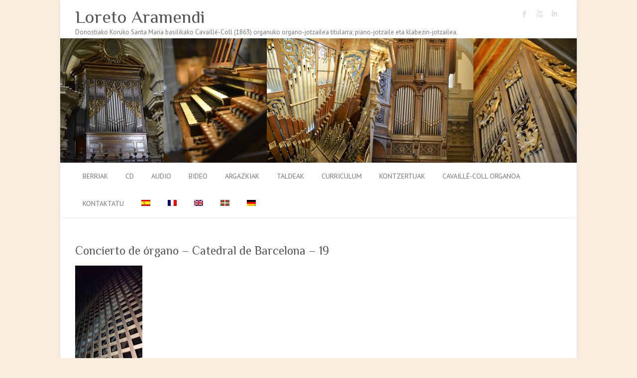

--- FILE ---
content_type: text/html; charset=UTF-8
request_url: https://loretoaramendi.com/?attachment_id=42298&lang=eu
body_size: 8255
content:

<!DOCTYPE html>
<html lang="eu">
<head>

		<meta charset="UTF-8" />
	<meta name="viewport" content="width=device-width">
	<link rel="profile" href="http://gmpg.org/xfn/11" />
	<link rel="pingback" href="https://loretoaramendi.com/xmlrpc.php" />	
<title>Concierto de órgano &#8211; Catedral de Barcelona &#8211; 19 &#8211; Loreto Aramendi</title>
<meta name='robots' content='max-image-preview:large' />
<link rel="alternate" hreflang="es-es" href="https://loretoaramendi.com/2023/01/concierto-de-organo-catedral-de-barcelona-diciembre-2022/concierto-de-organo-catedral-de-barcelona-19/" />
<link rel="alternate" hreflang="fr-fr" href="https://loretoaramendi.com/?attachment_id=42300&#038;lang=fr" />
<link rel="alternate" hreflang="en-us" href="https://loretoaramendi.com/?attachment_id=42299&#038;lang=en" />
<link rel="alternate" hreflang="eu" href="https://loretoaramendi.com/?attachment_id=42298&#038;lang=eu" />
<link rel="alternate" hreflang="de-de" href="https://loretoaramendi.com/?attachment_id=42301&#038;lang=de" />
<link rel="alternate" hreflang="x-default" href="https://loretoaramendi.com/2023/01/concierto-de-organo-catedral-de-barcelona-diciembre-2022/concierto-de-organo-catedral-de-barcelona-19/" />
<link rel='dns-prefetch' href='//fonts.googleapis.com' />
<link rel='dns-prefetch' href='//s.w.org' />
<link rel="alternate" type="application/rss+xml" title="Loreto Aramendi &raquo; Jarioa" href="https://loretoaramendi.com/feed/?lang=eu" />
<link rel="alternate" type="application/rss+xml" title="Loreto Aramendi &raquo; Iruzkinen jarioa" href="https://loretoaramendi.com/comments/feed/?lang=eu" />
<script type="text/javascript">
window._wpemojiSettings = {"baseUrl":"https:\/\/s.w.org\/images\/core\/emoji\/13.1.0\/72x72\/","ext":".png","svgUrl":"https:\/\/s.w.org\/images\/core\/emoji\/13.1.0\/svg\/","svgExt":".svg","source":{"concatemoji":"https:\/\/loretoaramendi.com\/wp-includes\/js\/wp-emoji-release.min.js?ver=5.9.12"}};
/*! This file is auto-generated */
!function(e,a,t){var n,r,o,i=a.createElement("canvas"),p=i.getContext&&i.getContext("2d");function s(e,t){var a=String.fromCharCode;p.clearRect(0,0,i.width,i.height),p.fillText(a.apply(this,e),0,0);e=i.toDataURL();return p.clearRect(0,0,i.width,i.height),p.fillText(a.apply(this,t),0,0),e===i.toDataURL()}function c(e){var t=a.createElement("script");t.src=e,t.defer=t.type="text/javascript",a.getElementsByTagName("head")[0].appendChild(t)}for(o=Array("flag","emoji"),t.supports={everything:!0,everythingExceptFlag:!0},r=0;r<o.length;r++)t.supports[o[r]]=function(e){if(!p||!p.fillText)return!1;switch(p.textBaseline="top",p.font="600 32px Arial",e){case"flag":return s([127987,65039,8205,9895,65039],[127987,65039,8203,9895,65039])?!1:!s([55356,56826,55356,56819],[55356,56826,8203,55356,56819])&&!s([55356,57332,56128,56423,56128,56418,56128,56421,56128,56430,56128,56423,56128,56447],[55356,57332,8203,56128,56423,8203,56128,56418,8203,56128,56421,8203,56128,56430,8203,56128,56423,8203,56128,56447]);case"emoji":return!s([10084,65039,8205,55357,56613],[10084,65039,8203,55357,56613])}return!1}(o[r]),t.supports.everything=t.supports.everything&&t.supports[o[r]],"flag"!==o[r]&&(t.supports.everythingExceptFlag=t.supports.everythingExceptFlag&&t.supports[o[r]]);t.supports.everythingExceptFlag=t.supports.everythingExceptFlag&&!t.supports.flag,t.DOMReady=!1,t.readyCallback=function(){t.DOMReady=!0},t.supports.everything||(n=function(){t.readyCallback()},a.addEventListener?(a.addEventListener("DOMContentLoaded",n,!1),e.addEventListener("load",n,!1)):(e.attachEvent("onload",n),a.attachEvent("onreadystatechange",function(){"complete"===a.readyState&&t.readyCallback()})),(n=t.source||{}).concatemoji?c(n.concatemoji):n.wpemoji&&n.twemoji&&(c(n.twemoji),c(n.wpemoji)))}(window,document,window._wpemojiSettings);
</script>
<style type="text/css">
img.wp-smiley,
img.emoji {
	display: inline !important;
	border: none !important;
	box-shadow: none !important;
	height: 1em !important;
	width: 1em !important;
	margin: 0 0.07em !important;
	vertical-align: -0.1em !important;
	background: none !important;
	padding: 0 !important;
}
</style>
	<link rel='stylesheet' id='wp-block-library-css'  href='https://loretoaramendi.com/wp-includes/css/dist/block-library/style.min.css?ver=5.9.12' type='text/css' media='all' />
<style id='global-styles-inline-css' type='text/css'>
body{--wp--preset--color--black: #000000;--wp--preset--color--cyan-bluish-gray: #abb8c3;--wp--preset--color--white: #ffffff;--wp--preset--color--pale-pink: #f78da7;--wp--preset--color--vivid-red: #cf2e2e;--wp--preset--color--luminous-vivid-orange: #ff6900;--wp--preset--color--luminous-vivid-amber: #fcb900;--wp--preset--color--light-green-cyan: #7bdcb5;--wp--preset--color--vivid-green-cyan: #00d084;--wp--preset--color--pale-cyan-blue: #8ed1fc;--wp--preset--color--vivid-cyan-blue: #0693e3;--wp--preset--color--vivid-purple: #9b51e0;--wp--preset--gradient--vivid-cyan-blue-to-vivid-purple: linear-gradient(135deg,rgba(6,147,227,1) 0%,rgb(155,81,224) 100%);--wp--preset--gradient--light-green-cyan-to-vivid-green-cyan: linear-gradient(135deg,rgb(122,220,180) 0%,rgb(0,208,130) 100%);--wp--preset--gradient--luminous-vivid-amber-to-luminous-vivid-orange: linear-gradient(135deg,rgba(252,185,0,1) 0%,rgba(255,105,0,1) 100%);--wp--preset--gradient--luminous-vivid-orange-to-vivid-red: linear-gradient(135deg,rgba(255,105,0,1) 0%,rgb(207,46,46) 100%);--wp--preset--gradient--very-light-gray-to-cyan-bluish-gray: linear-gradient(135deg,rgb(238,238,238) 0%,rgb(169,184,195) 100%);--wp--preset--gradient--cool-to-warm-spectrum: linear-gradient(135deg,rgb(74,234,220) 0%,rgb(151,120,209) 20%,rgb(207,42,186) 40%,rgb(238,44,130) 60%,rgb(251,105,98) 80%,rgb(254,248,76) 100%);--wp--preset--gradient--blush-light-purple: linear-gradient(135deg,rgb(255,206,236) 0%,rgb(152,150,240) 100%);--wp--preset--gradient--blush-bordeaux: linear-gradient(135deg,rgb(254,205,165) 0%,rgb(254,45,45) 50%,rgb(107,0,62) 100%);--wp--preset--gradient--luminous-dusk: linear-gradient(135deg,rgb(255,203,112) 0%,rgb(199,81,192) 50%,rgb(65,88,208) 100%);--wp--preset--gradient--pale-ocean: linear-gradient(135deg,rgb(255,245,203) 0%,rgb(182,227,212) 50%,rgb(51,167,181) 100%);--wp--preset--gradient--electric-grass: linear-gradient(135deg,rgb(202,248,128) 0%,rgb(113,206,126) 100%);--wp--preset--gradient--midnight: linear-gradient(135deg,rgb(2,3,129) 0%,rgb(40,116,252) 100%);--wp--preset--duotone--dark-grayscale: url('#wp-duotone-dark-grayscale');--wp--preset--duotone--grayscale: url('#wp-duotone-grayscale');--wp--preset--duotone--purple-yellow: url('#wp-duotone-purple-yellow');--wp--preset--duotone--blue-red: url('#wp-duotone-blue-red');--wp--preset--duotone--midnight: url('#wp-duotone-midnight');--wp--preset--duotone--magenta-yellow: url('#wp-duotone-magenta-yellow');--wp--preset--duotone--purple-green: url('#wp-duotone-purple-green');--wp--preset--duotone--blue-orange: url('#wp-duotone-blue-orange');--wp--preset--font-size--small: 13px;--wp--preset--font-size--medium: 20px;--wp--preset--font-size--large: 36px;--wp--preset--font-size--x-large: 42px;}.has-black-color{color: var(--wp--preset--color--black) !important;}.has-cyan-bluish-gray-color{color: var(--wp--preset--color--cyan-bluish-gray) !important;}.has-white-color{color: var(--wp--preset--color--white) !important;}.has-pale-pink-color{color: var(--wp--preset--color--pale-pink) !important;}.has-vivid-red-color{color: var(--wp--preset--color--vivid-red) !important;}.has-luminous-vivid-orange-color{color: var(--wp--preset--color--luminous-vivid-orange) !important;}.has-luminous-vivid-amber-color{color: var(--wp--preset--color--luminous-vivid-amber) !important;}.has-light-green-cyan-color{color: var(--wp--preset--color--light-green-cyan) !important;}.has-vivid-green-cyan-color{color: var(--wp--preset--color--vivid-green-cyan) !important;}.has-pale-cyan-blue-color{color: var(--wp--preset--color--pale-cyan-blue) !important;}.has-vivid-cyan-blue-color{color: var(--wp--preset--color--vivid-cyan-blue) !important;}.has-vivid-purple-color{color: var(--wp--preset--color--vivid-purple) !important;}.has-black-background-color{background-color: var(--wp--preset--color--black) !important;}.has-cyan-bluish-gray-background-color{background-color: var(--wp--preset--color--cyan-bluish-gray) !important;}.has-white-background-color{background-color: var(--wp--preset--color--white) !important;}.has-pale-pink-background-color{background-color: var(--wp--preset--color--pale-pink) !important;}.has-vivid-red-background-color{background-color: var(--wp--preset--color--vivid-red) !important;}.has-luminous-vivid-orange-background-color{background-color: var(--wp--preset--color--luminous-vivid-orange) !important;}.has-luminous-vivid-amber-background-color{background-color: var(--wp--preset--color--luminous-vivid-amber) !important;}.has-light-green-cyan-background-color{background-color: var(--wp--preset--color--light-green-cyan) !important;}.has-vivid-green-cyan-background-color{background-color: var(--wp--preset--color--vivid-green-cyan) !important;}.has-pale-cyan-blue-background-color{background-color: var(--wp--preset--color--pale-cyan-blue) !important;}.has-vivid-cyan-blue-background-color{background-color: var(--wp--preset--color--vivid-cyan-blue) !important;}.has-vivid-purple-background-color{background-color: var(--wp--preset--color--vivid-purple) !important;}.has-black-border-color{border-color: var(--wp--preset--color--black) !important;}.has-cyan-bluish-gray-border-color{border-color: var(--wp--preset--color--cyan-bluish-gray) !important;}.has-white-border-color{border-color: var(--wp--preset--color--white) !important;}.has-pale-pink-border-color{border-color: var(--wp--preset--color--pale-pink) !important;}.has-vivid-red-border-color{border-color: var(--wp--preset--color--vivid-red) !important;}.has-luminous-vivid-orange-border-color{border-color: var(--wp--preset--color--luminous-vivid-orange) !important;}.has-luminous-vivid-amber-border-color{border-color: var(--wp--preset--color--luminous-vivid-amber) !important;}.has-light-green-cyan-border-color{border-color: var(--wp--preset--color--light-green-cyan) !important;}.has-vivid-green-cyan-border-color{border-color: var(--wp--preset--color--vivid-green-cyan) !important;}.has-pale-cyan-blue-border-color{border-color: var(--wp--preset--color--pale-cyan-blue) !important;}.has-vivid-cyan-blue-border-color{border-color: var(--wp--preset--color--vivid-cyan-blue) !important;}.has-vivid-purple-border-color{border-color: var(--wp--preset--color--vivid-purple) !important;}.has-vivid-cyan-blue-to-vivid-purple-gradient-background{background: var(--wp--preset--gradient--vivid-cyan-blue-to-vivid-purple) !important;}.has-light-green-cyan-to-vivid-green-cyan-gradient-background{background: var(--wp--preset--gradient--light-green-cyan-to-vivid-green-cyan) !important;}.has-luminous-vivid-amber-to-luminous-vivid-orange-gradient-background{background: var(--wp--preset--gradient--luminous-vivid-amber-to-luminous-vivid-orange) !important;}.has-luminous-vivid-orange-to-vivid-red-gradient-background{background: var(--wp--preset--gradient--luminous-vivid-orange-to-vivid-red) !important;}.has-very-light-gray-to-cyan-bluish-gray-gradient-background{background: var(--wp--preset--gradient--very-light-gray-to-cyan-bluish-gray) !important;}.has-cool-to-warm-spectrum-gradient-background{background: var(--wp--preset--gradient--cool-to-warm-spectrum) !important;}.has-blush-light-purple-gradient-background{background: var(--wp--preset--gradient--blush-light-purple) !important;}.has-blush-bordeaux-gradient-background{background: var(--wp--preset--gradient--blush-bordeaux) !important;}.has-luminous-dusk-gradient-background{background: var(--wp--preset--gradient--luminous-dusk) !important;}.has-pale-ocean-gradient-background{background: var(--wp--preset--gradient--pale-ocean) !important;}.has-electric-grass-gradient-background{background: var(--wp--preset--gradient--electric-grass) !important;}.has-midnight-gradient-background{background: var(--wp--preset--gradient--midnight) !important;}.has-small-font-size{font-size: var(--wp--preset--font-size--small) !important;}.has-medium-font-size{font-size: var(--wp--preset--font-size--medium) !important;}.has-large-font-size{font-size: var(--wp--preset--font-size--large) !important;}.has-x-large-font-size{font-size: var(--wp--preset--font-size--x-large) !important;}
</style>
<link rel='stylesheet' id='wpml-legacy-horizontal-list-0-css'  href='https://loretoaramendi.com/wp-content/plugins/sitepress-multilingual-cms/templates/language-switchers/legacy-list-horizontal/style.min.css?ver=1' type='text/css' media='all' />
<style id='wpml-legacy-horizontal-list-0-inline-css' type='text/css'>
.wpml-ls-statics-footer{background-color:#ffffff;}.wpml-ls-statics-footer, .wpml-ls-statics-footer .wpml-ls-sub-menu, .wpml-ls-statics-footer a {border-color:#cdcdcd;}.wpml-ls-statics-footer a, .wpml-ls-statics-footer .wpml-ls-sub-menu a, .wpml-ls-statics-footer .wpml-ls-sub-menu a:link, .wpml-ls-statics-footer li:not(.wpml-ls-current-language) .wpml-ls-link, .wpml-ls-statics-footer li:not(.wpml-ls-current-language) .wpml-ls-link:link {color:#444444;background-color:#ffffff;}.wpml-ls-statics-footer .wpml-ls-sub-menu a:hover,.wpml-ls-statics-footer .wpml-ls-sub-menu a:focus, .wpml-ls-statics-footer .wpml-ls-sub-menu a:link:hover, .wpml-ls-statics-footer .wpml-ls-sub-menu a:link:focus {color:#000000;background-color:#eeeeee;}.wpml-ls-statics-footer .wpml-ls-current-language > a {color:#444444;background-color:#ffffff;}.wpml-ls-statics-footer .wpml-ls-current-language:hover>a, .wpml-ls-statics-footer .wpml-ls-current-language>a:focus {color:#000000;background-color:#eeeeee;}
.wpml-ls-statics-shortcode_actions, .wpml-ls-statics-shortcode_actions .wpml-ls-sub-menu, .wpml-ls-statics-shortcode_actions a {border-color:#cdcdcd;}.wpml-ls-statics-shortcode_actions a, .wpml-ls-statics-shortcode_actions .wpml-ls-sub-menu a, .wpml-ls-statics-shortcode_actions .wpml-ls-sub-menu a:link, .wpml-ls-statics-shortcode_actions li:not(.wpml-ls-current-language) .wpml-ls-link, .wpml-ls-statics-shortcode_actions li:not(.wpml-ls-current-language) .wpml-ls-link:link {color:#444444;background-color:#ffffff;}.wpml-ls-statics-shortcode_actions .wpml-ls-sub-menu a:hover,.wpml-ls-statics-shortcode_actions .wpml-ls-sub-menu a:focus, .wpml-ls-statics-shortcode_actions .wpml-ls-sub-menu a:link:hover, .wpml-ls-statics-shortcode_actions .wpml-ls-sub-menu a:link:focus {color:#000000;background-color:#eeeeee;}.wpml-ls-statics-shortcode_actions .wpml-ls-current-language > a {color:#444444;background-color:#ffffff;}.wpml-ls-statics-shortcode_actions .wpml-ls-current-language:hover>a, .wpml-ls-statics-shortcode_actions .wpml-ls-current-language>a:focus {color:#000000;background-color:#eeeeee;}
</style>
<link rel='stylesheet' id='wpml-menu-item-0-css'  href='https://loretoaramendi.com/wp-content/plugins/sitepress-multilingual-cms/templates/language-switchers/menu-item/style.min.css?ver=1' type='text/css' media='all' />
<link rel='stylesheet' id='cms-navigation-style-base-css'  href='https://loretoaramendi.com/wp-content/plugins/wpml-cms-nav/res/css/cms-navigation-base.css?ver=1.5.6' type='text/css' media='screen' />
<link rel='stylesheet' id='cms-navigation-style-css'  href='https://loretoaramendi.com/wp-content/plugins/wpml-cms-nav/res/css/cms-navigation.css?ver=1.5.6' type='text/css' media='screen' />
<link rel='stylesheet' id='attitude_style-css'  href='https://loretoaramendi.com/wp-content/themes/attitude/style.css?ver=5.9.12' type='text/css' media='all' />
<link rel='stylesheet' id='attitude-font-awesome-css'  href='https://loretoaramendi.com/wp-content/themes/attitude/font-awesome/css/font-awesome.css?ver=5.9.12' type='text/css' media='all' />
<link rel='stylesheet' id='google_fonts-css'  href='//fonts.googleapis.com/css?family=PT+Sans%7CPhilosopher&#038;ver=5.9.12' type='text/css' media='all' />
<!--n2css--><!--n2js--><!--[if lt IE 9]>
<script type='text/javascript' src='https://loretoaramendi.com/wp-content/themes/attitude/library/js/html5.min.js?ver=3.7.3' id='html5-js'></script>
<![endif]-->
<script type='text/javascript' src='https://loretoaramendi.com/wp-includes/js/jquery/jquery.min.js?ver=3.6.0' id='jquery-core-js'></script>
<script type='text/javascript' src='https://loretoaramendi.com/wp-includes/js/jquery/jquery-migrate.min.js?ver=3.3.2' id='jquery-migrate-js'></script>
<script type='text/javascript' src='https://loretoaramendi.com/wp-content/themes/attitude/library/js/scripts.js?ver=5.9.12' id='attitude-scripts-js'></script>
<script type='text/javascript' src='https://loretoaramendi.com/wp-content/themes/attitude/library/js/backtotop.js?ver=5.9.12' id='backtotop-js'></script>
<link rel="https://api.w.org/" href="https://loretoaramendi.com/wp-json/" /><link rel="alternate" type="application/json" href="https://loretoaramendi.com/wp-json/wp/v2/media/42298" /><link rel="EditURI" type="application/rsd+xml" title="RSD" href="https://loretoaramendi.com/xmlrpc.php?rsd" />
<link rel="wlwmanifest" type="application/wlwmanifest+xml" href="https://loretoaramendi.com/wp-includes/wlwmanifest.xml" /> 
<link rel='shortlink' href='https://loretoaramendi.com/?p=42298&#038;lang=eu' />
<link rel="alternate" type="application/json+oembed" href="https://loretoaramendi.com/wp-json/oembed/1.0/embed?url=https%3A%2F%2Floretoaramendi.com%2F%3Fattachment_id%3D42298%26lang%3Deu" />
<link rel="alternate" type="text/xml+oembed" href="https://loretoaramendi.com/wp-json/oembed/1.0/embed?url=https%3A%2F%2Floretoaramendi.com%2F%3Fattachment_id%3D42298%26lang%3Deu&#038;format=xml" />
<meta name="generator" content="WPML ver:4.8.6 stt:16,1,4,3,2;" />
<!-- Loreto Aramendi Custom CSS Styles -->
<style type="text/css" media="screen">
.w3-button{border:none;display:inline-block;padding:8px 16px;vertical-align:middle;overflow:hidden;text-decoration:none;color:inherit;background-color:inherit;text-align:center;cursor:pointer;white-space:nowrap}
.w3-round-small{border-radius:2px}.w3-round,.w3-round-medium{border-radius:4px}.w3-round-large{border-radius:8px}.w3-round-xlarge{border-radius:16px}.w3-round-xxlarge{border-radius:32px}
.w3-orange,.w3-hover-orange:hover{color:#000!important;background-color:#ff9800!important}
.w3-teal,.w3-hover-teal:hover{color:#fff!important;background-color:#009688!important}


.iclflag {
margin-top: 4px;
}
.menu-item menu-item-language menu-item-language-current {
margin-top:-12px;
}

#flags_language_selector img{
      margin:1px;
      border:1px solid #333;
float:right;
}

span.title {
    font-weight: 700;
    display: block;
    border-bottom: 1px solid #CAC9C9;
    font-size: 14px;
    margin: 0px 0px 6px;
}


.hgroup-wrap {
    padding-bottom: 2px;
    padding-top: 4px;
}
#site-logo{
margin-top: 2px;
}

span.title {
    font-weight: 700;
    display: block;
    border-bottom: 1px solid #CAC9C9;
    font-size: 14px;
    margin: 0px 0px 6px;
}
.wrapper {
padding-top:5px !important;
}
html{
height:100%;
}
body{
height:100%;
}

.rslides_container ul{
margin-left:0 !important;
}
#branding {
	margin-top: 2px !important;	
}
#site-logo {
	float:left;
  	margin-top: 2px !important;
}
.hgroup-right {
	float: right;
	margin-top: 2px !important;
}

#access li {
padding-left:15px !important;
}
.widget-title {
    font-size: 24px;
    line-height: 0px;
    padding-bottom: 13px;
}
</style>
<!-- Google Tag Manager -->
<noscript><iframe src="//www.googletagmanager.com/ns.html?id=GTM-NNF7N9"
height="0" width="0" style="display:none;visibility:hidden"></iframe></noscript>
<script>(function(w,d,s,l,i){w[l]=w[l]||[];w[l].push({'gtm.start':
new Date().getTime(),event:'gtm.js'});var f=d.getElementsByTagName(s)[0],
j=d.createElement(s),dl=l!='dataLayer'?'&l='+l:'';j.async=true;j.src=
'//www.googletagmanager.com/gtm.js?id='+i+dl;f.parentNode.insertBefore(j,f);
})(window,document,'script','dataLayer','GTM-NNF7N9');</script>
<!-- End Google Tag Manager -->
<!-- Loreto Aramendi Custom CSS Styles -->
<style type="text/css" media="screen">
body { background-image: none; }
</style>
<style type="text/css" id="custom-background-css">
body.custom-background { background-color: #f9edde; }
</style>
	<link rel="icon" href="https://loretoaramendi.com/wp-content/uploads/2015/06/cropped-145-_DSC62501-32x32.jpg" sizes="32x32" />
<link rel="icon" href="https://loretoaramendi.com/wp-content/uploads/2015/06/cropped-145-_DSC62501-192x192.jpg" sizes="192x192" />
<link rel="apple-touch-icon" href="https://loretoaramendi.com/wp-content/uploads/2015/06/cropped-145-_DSC62501-180x180.jpg" />
<meta name="msapplication-TileImage" content="https://loretoaramendi.com/wp-content/uploads/2015/06/cropped-145-_DSC62501-270x270.jpg" />

</head>

<body class="attachment attachment-template-default single single-attachment postid-42298 attachmentid-42298 attachment-jpeg custom-background full-width-template">
	
	<div class="wrapper">
				<header id="branding" >
				
	<div class="container clearfix">
		<div class="hgroup-wrap clearfix">
			<section class="hgroup-right">
			
			<div class="social-profiles clearfix">
				<ul><li class="facebook"><a href="https://www.facebook.com/loreto.aramendi?fref=ts" title="Loreto Aramendi on Facebook" target="_blank">Loreto Aramendi Facebook</a></li><li class="you-tube"><a href="https://www.youtube.com/channel/UCXlV6msYEylMlCs9MSIGEFw" title="Loreto Aramendi on Youtube" target="_blank">Loreto Aramendi Youtube</a></li><li class="linked"><a href="http://www.linkedin.com/pub/loreto-aramendi/65/16/3ab" title="Loreto Aramendi on LinkedIn" target="_blank">Loreto Aramendi LinkedIn</a></li>
			</ul>
			</div><!-- .social-profiles -->				<button class="menu-toggle">Responsive Menu</button>
			</section><!-- .hgroup-right -->	
				<hgroup id="site-logo" class="clearfix">
																		<h2 id="site-title"> 
								<a href="https://loretoaramendi.com/?lang=eu" title="Loreto Aramendi" rel="home">
									Loreto Aramendi								</a>
							</h2>
														<h2 id="site-description">Donostiako Koruko Santa Maria basilikako Cavaillé-Coll (1863) organuko organo-jotzailea titularra;  piano-jotzaile eta klabezin-jotzailea.</h2>
																
				</hgroup><!-- #site-logo -->
			
		</div><!-- .hgroup-wrap -->
	</div><!-- .container -->	
					<a href="https://loretoaramendi.com/?lang=eu" title="Loreto Aramendi"><img src="https://loretoaramendi.com/wp-content/uploads/2016/11/Header_LoretoAramendi_1038_250.jpg" class="header-image" width="1038" height="250" alt="Loreto Aramendi"></a>
				
	<nav id="access" class="clearfix">
					<div class="container clearfix"><ul class="root"><li id="menu-item-931" class="menu-item menu-item-type-taxonomy menu-item-object-category menu-item-931"><a href="https://loretoaramendi.com/category/berriak/?lang=eu">Berriak</a></li>
<li id="menu-item-8468" class="menu-item menu-item-type-taxonomy menu-item-object-category menu-item-8468"><a href="https://loretoaramendi.com/category/cd-eu/?lang=eu">CD</a></li>
<li id="menu-item-5406" class="menu-item menu-item-type-post_type menu-item-object-page menu-item-5406"><a href="https://loretoaramendi.com/audio-de-loreto-aramendi/?lang=eu">Audio</a></li>
<li id="menu-item-934" class="menu-item menu-item-type-post_type menu-item-object-page menu-item-934"><a href="https://loretoaramendi.com/video/?lang=eu">Bideo</a></li>
<li id="menu-item-933" class="menu-item menu-item-type-post_type menu-item-object-page menu-item-933"><a href="https://loretoaramendi.com/argazkiak/?lang=eu">Argazkiak</a></li>
<li id="menu-item-60297" class="menu-item menu-item-type-post_type menu-item-object-page menu-item-has-children menu-item-60297"><a href="https://loretoaramendi.com/taldeak/?lang=eu">Taldeak</a>
<ul class="sub-menu">
	<li id="menu-item-60321" class="menu-item menu-item-type-post_type menu-item-object-page menu-item-60321"><a href="https://loretoaramendi.com/taldeak/sarah-perarnaud-loreto-aramendi/?lang=eu">SARAH PÉRARNAUD – LORETO ARAMENDI</a></li>
	<li id="menu-item-60322" class="menu-item menu-item-type-post_type menu-item-object-page menu-item-60322"><a href="https://loretoaramendi.com/taldeak/voce-umana/?lang=eu">VOCE UMANA</a></li>
</ul>
</li>
<li id="menu-item-932" class="menu-item menu-item-type-post_type menu-item-object-page menu-item-932"><a href="https://loretoaramendi.com/curriculum-3/?lang=eu">Curriculum</a></li>
<li id="menu-item-60051" class="menu-item menu-item-type-post_type menu-item-object-page menu-item-has-children menu-item-60051"><a href="https://loretoaramendi.com/konzertua/?lang=eu">Kontzertuak</a>
<ul class="sub-menu">
	<li id="menu-item-60059" class="menu-item menu-item-type-post_type menu-item-object-page menu-item-60059"><a href="https://loretoaramendi.com/konzertua/conciertos-2017/?lang=eu">2017</a></li>
	<li id="menu-item-60058" class="menu-item menu-item-type-post_type menu-item-object-page menu-item-60058"><a href="https://loretoaramendi.com/konzertua/conciertos-2018/?lang=eu">2018</a></li>
	<li id="menu-item-60057" class="menu-item menu-item-type-post_type menu-item-object-page menu-item-60057"><a href="https://loretoaramendi.com/konzertua/kontzertual-2019/?lang=eu">2019</a></li>
	<li id="menu-item-60056" class="menu-item menu-item-type-post_type menu-item-object-page menu-item-60056"><a href="https://loretoaramendi.com/konzertua/kontzertuak-2020/?lang=eu">2020</a></li>
	<li id="menu-item-60055" class="menu-item menu-item-type-post_type menu-item-object-page menu-item-60055"><a href="https://loretoaramendi.com/konzertua/kontzertuak-2021/?lang=eu">2021</a></li>
	<li id="menu-item-60054" class="menu-item menu-item-type-post_type menu-item-object-page menu-item-60054"><a href="https://loretoaramendi.com/konzertua/concerts-2023/?lang=eu">2023</a></li>
	<li id="menu-item-60053" class="menu-item menu-item-type-post_type menu-item-object-page menu-item-60053"><a href="https://loretoaramendi.com/konzertua/kontzertuak-2024/?lang=eu">2024</a></li>
	<li id="menu-item-60052" class="menu-item menu-item-type-post_type menu-item-object-page menu-item-60052"><a href="https://loretoaramendi.com/konzertua/kontzertuak-2025/?lang=eu">2025</a></li>
	<li id="menu-item-68254" class="menu-item menu-item-type-post_type menu-item-object-page menu-item-68254"><a href="https://loretoaramendi.com/kontzertuak-2026/?lang=eu">2026</a></li>
</ul>
</li>
<li id="menu-item-9196" class="menu-item menu-item-type-post_type menu-item-object-page menu-item-has-children menu-item-9196"><a href="https://loretoaramendi.com/el-gran-organo-aristide-cavaille-coll-1863-de-la-basilica-de-santa-maria-del-coro-de-san-sebastian/?lang=eu">Cavaillé-Coll organoa</a>
<ul class="sub-menu">
	<li id="menu-item-9197" class="menu-item menu-item-type-post_type menu-item-object-page menu-item-9197"><a href="https://loretoaramendi.com/registros/?lang=eu">Registroak</a></li>
	<li id="menu-item-9198" class="menu-item menu-item-type-post_type menu-item-object-page menu-item-9198"><a href="https://loretoaramendi.com/el-gran-organo-aristide-cavaille-coll-1863-de-la-basilica-de-santa-maria-del-coro-de-san-sebastian/galeria/?lang=eu">Argazkiak</a></li>
</ul>
</li>
<li id="menu-item-935" class="menu-item menu-item-type-post_type menu-item-object-page menu-item-935"><a href="https://loretoaramendi.com/kontaktatua/?lang=eu">Kontaktatu</a></li>
<li id="menu-item-wpml-ls-4-es" class="menu-item-language menu-item wpml-ls-slot-4 wpml-ls-item wpml-ls-item-es wpml-ls-menu-item wpml-ls-first-item menu-item-type-wpml_ls_menu_item menu-item-object-wpml_ls_menu_item menu-item-wpml-ls-4-es"><a title="Switch to Spanish" href="https://loretoaramendi.com/2023/01/concierto-de-organo-catedral-de-barcelona-diciembre-2022/concierto-de-organo-catedral-de-barcelona-19/" aria-label="Switch to Spanish" role="menuitem"><img
            class="wpml-ls-flag"
            src="https://loretoaramendi.com/wp-content/plugins/sitepress-multilingual-cms/res/flags/es.png"
            alt="Spanish"
            
            
    /></a></li>
<li id="menu-item-wpml-ls-4-fr" class="menu-item-language menu-item wpml-ls-slot-4 wpml-ls-item wpml-ls-item-fr wpml-ls-menu-item menu-item-type-wpml_ls_menu_item menu-item-object-wpml_ls_menu_item menu-item-wpml-ls-4-fr"><a title="Switch to French" href="https://loretoaramendi.com/?attachment_id=42300&#038;lang=fr" aria-label="Switch to French" role="menuitem"><img
            class="wpml-ls-flag"
            src="https://loretoaramendi.com/wp-content/plugins/sitepress-multilingual-cms/res/flags/fr.png"
            alt="French"
            
            
    /></a></li>
<li id="menu-item-wpml-ls-4-en" class="menu-item-language menu-item wpml-ls-slot-4 wpml-ls-item wpml-ls-item-en wpml-ls-menu-item menu-item-type-wpml_ls_menu_item menu-item-object-wpml_ls_menu_item menu-item-wpml-ls-4-en"><a title="Switch to English" href="https://loretoaramendi.com/?attachment_id=42299&#038;lang=en" aria-label="Switch to English" role="menuitem"><img
            class="wpml-ls-flag"
            src="https://loretoaramendi.com/wp-content/plugins/sitepress-multilingual-cms/res/flags/en.png"
            alt="English"
            
            
    /></a></li>
<li id="menu-item-wpml-ls-4-eu" class="menu-item-language menu-item-language-current menu-item wpml-ls-slot-4 wpml-ls-item wpml-ls-item-eu wpml-ls-current-language wpml-ls-menu-item menu-item-type-wpml_ls_menu_item menu-item-object-wpml_ls_menu_item menu-item-wpml-ls-4-eu"><a href="https://loretoaramendi.com/?attachment_id=42298&#038;lang=eu" role="menuitem"><img
            class="wpml-ls-flag"
            src="https://loretoaramendi.com/wp-content/plugins/sitepress-multilingual-cms/res/flags/eu.png"
            alt="Euskara"
            
            
    /></a></li>
<li id="menu-item-wpml-ls-4-de" class="menu-item-language menu-item wpml-ls-slot-4 wpml-ls-item wpml-ls-item-de wpml-ls-menu-item wpml-ls-last-item menu-item-type-wpml_ls_menu_item menu-item-object-wpml_ls_menu_item menu-item-wpml-ls-4-de"><a title="Switch to German" href="https://loretoaramendi.com/?attachment_id=42301&#038;lang=de" aria-label="Switch to German" role="menuitem"><img
            class="wpml-ls-flag"
            src="https://loretoaramendi.com/wp-content/plugins/sitepress-multilingual-cms/res/flags/de.png"
            alt="German"
            
            
    /></a></li>
</ul></div><!-- .container -->
					</nav><!-- #access --> 		
				</header>
		
				<div id="main" class="container clearfix">

<div id="container">
	

<div id="content">	<section id="post-42298" class="post-42298 attachment type-attachment status-inherit hentry">
		<article>

			
			<header class="entry-header">
    			<h1 class="entry-title">
    				Concierto de órgano &#8211; Catedral de Barcelona &#8211; 19    			</h1><!-- .entry-title -->
  			</header>

  			
  			
  			<div class="entry-content clearfix">
    			<p class="attachment"><a href='https://loretoaramendi.com/wp-content/uploads/2023/01/Concierto-de-organo-Catedral-de-Barcelona-19.jpg'><img width="135" height="300" src="https://loretoaramendi.com/wp-content/uploads/2023/01/Concierto-de-organo-Catedral-de-Barcelona-19-135x300.jpg" class="attachment-medium size-medium" alt="Organo kontzertua – Bartzelonako Katedrala" loading="lazy" srcset="https://loretoaramendi.com/wp-content/uploads/2023/01/Concierto-de-organo-Catedral-de-Barcelona-19-135x300.jpg 135w, https://loretoaramendi.com/wp-content/uploads/2023/01/Concierto-de-organo-Catedral-de-Barcelona-19-461x1024.jpg 461w, https://loretoaramendi.com/wp-content/uploads/2023/01/Concierto-de-organo-Catedral-de-Barcelona-19.jpg 540w" sizes="(max-width: 135px) 100vw, 135px" /></a></p>
<p>Organo kontzertua – Bartzelonako Katedrala</p>
  			</div>
  			<div class="entry-meta-bar clearfix">	        			
    			<div class="entry-meta">
    				<span class="by-author vcard author"><span class="fn">By <a href="https://loretoaramendi.com/author/admin-wp-loreto-aramendi64/?lang=eu">Loreto Aramendi</a></span></span> |
    				<span class="date updated"><a href="https://loretoaramendi.com/?attachment_id=42298&#038;lang=eu" title="15 h 51 min">14 urtarrila 2023</a></span> |
    				 
    				 		          				
    			</div><!-- .entry-meta -->
    		</div>

  						<ul class="default-wp-page clearfix">
				<li class="previous"><a href='https://loretoaramendi.com/?attachment_id=42293&#038;lang=eu'>&larr; Previous</a></li>
				<li class="next"><a href='https://loretoaramendi.com/?attachment_id=42303&#038;lang=eu'>Next &rarr;</a></li>
			</ul>
		
<div id="comments" class="comments-area">

	
	
	
</div><!-- #comments .comments-area -->
		</article>
	</section>
</div><!-- #content --></div><!-- #container -->


	   </div><!-- #main -->

	   
	   	
	   
	   <footer id="colophon" class="clearfix">
			


<div id="site-generator" class="clearfix">
				<div class="container">
			<div class="social-profiles clearfix">
				<ul><li class="facebook"><a href="https://www.facebook.com/loreto.aramendi?fref=ts" title="Loreto Aramendi on Facebook" target="_blank">Loreto Aramendi Facebook</a></li><li class="you-tube"><a href="https://www.youtube.com/channel/UCXlV6msYEylMlCs9MSIGEFw" title="Loreto Aramendi on Youtube" target="_blank">Loreto Aramendi Youtube</a></li><li class="linked"><a href="http://www.linkedin.com/pub/loreto-aramendi/65/16/3ab" title="Loreto Aramendi on LinkedIn" target="_blank">Loreto Aramendi LinkedIn</a></li>
			</ul>
			</div><!-- .social-profiles --><div class="copyright">Copyright &copy;2026 <a href="https://loretoaramendi.com/?lang=eu" title="Loreto Aramendi" ><span>Loreto Aramendi</span></a> | Theme by: <a href="http://themehorse.com" target="_blank" title="Theme Horse" ><span>Theme Horse</span></a> | Powered by: <a href="http://wordpress.org" target="_blank" title="WordPress"><span>WordPress</span></a></div><!-- .copyright --></div><!-- .container -->
			</div><!-- #site-generator --><div class="back-to-top"><a href="#branding"></a></div>		</footer>
	   
			

	</div><!-- .wrapper -->

	 

<script>
  (function(i,s,o,g,r,a,m){i['GoogleAnalyticsObject']=r;i[r]=i[r]||function(){
  (i[r].q=i[r].q||[]).push(arguments)},i[r].l=1*new Date();a=s.createElement(o),
  m=s.getElementsByTagName(o)[0];a.async=1;a.src=g;m.parentNode.insertBefore(a,m)
  })(window,document,'script','//www.google-analytics.com/analytics.js','ga');

  ga('create', 'UA-47384048-1', 'loretoaramendi.com');
  ga('send', 'pageview');

</script>
<div class="wpml-ls-statics-footer wpml-ls wpml-ls-legacy-list-horizontal" id="lang_sel_footer">
	<ul role="menu"><li class="wpml-ls-slot-footer wpml-ls-item wpml-ls-item-es wpml-ls-first-item wpml-ls-item-legacy-list-horizontal" role="none">
				<a href="https://loretoaramendi.com/2023/01/concierto-de-organo-catedral-de-barcelona-diciembre-2022/concierto-de-organo-catedral-de-barcelona-19/" class="wpml-ls-link" role="menuitem"  aria-label="Switch to Spanish" title="Switch to Spanish" >
                                <img
            class="wpml-ls-flag iclflag"
            src="https://loretoaramendi.com/wp-content/plugins/sitepress-multilingual-cms/res/flags/es.png"
            alt="Spanish"
            
            
    /></a>
			</li><li class="wpml-ls-slot-footer wpml-ls-item wpml-ls-item-fr wpml-ls-item-legacy-list-horizontal" role="none">
				<a href="https://loretoaramendi.com/?attachment_id=42300&amp;lang=fr" class="wpml-ls-link" role="menuitem"  aria-label="Switch to French" title="Switch to French" >
                                <img
            class="wpml-ls-flag iclflag"
            src="https://loretoaramendi.com/wp-content/plugins/sitepress-multilingual-cms/res/flags/fr.png"
            alt="French"
            
            
    /></a>
			</li><li class="wpml-ls-slot-footer wpml-ls-item wpml-ls-item-en wpml-ls-item-legacy-list-horizontal" role="none">
				<a href="https://loretoaramendi.com/?attachment_id=42299&amp;lang=en" class="wpml-ls-link" role="menuitem"  aria-label="Switch to English" title="Switch to English" >
                                <img
            class="wpml-ls-flag iclflag"
            src="https://loretoaramendi.com/wp-content/plugins/sitepress-multilingual-cms/res/flags/en.png"
            alt="English"
            
            
    /></a>
			</li><li class="wpml-ls-slot-footer wpml-ls-item wpml-ls-item-eu wpml-ls-current-language wpml-ls-item-legacy-list-horizontal" role="none">
				<a href="https://loretoaramendi.com/?attachment_id=42298&amp;lang=eu" class="wpml-ls-link" role="menuitem" >
                                <img
            class="wpml-ls-flag iclflag"
            src="https://loretoaramendi.com/wp-content/plugins/sitepress-multilingual-cms/res/flags/eu.png"
            alt="Euskara"
            
            
    /></a>
			</li><li class="wpml-ls-slot-footer wpml-ls-item wpml-ls-item-de wpml-ls-last-item wpml-ls-item-legacy-list-horizontal" role="none">
				<a href="https://loretoaramendi.com/?attachment_id=42301&amp;lang=de" class="wpml-ls-link" role="menuitem"  aria-label="Switch to German" title="Switch to German" >
                                <img
            class="wpml-ls-flag iclflag"
            src="https://loretoaramendi.com/wp-content/plugins/sitepress-multilingual-cms/res/flags/de.png"
            alt="German"
            
            
    /></a>
			</li></ul>
</div>

</body>
</html>